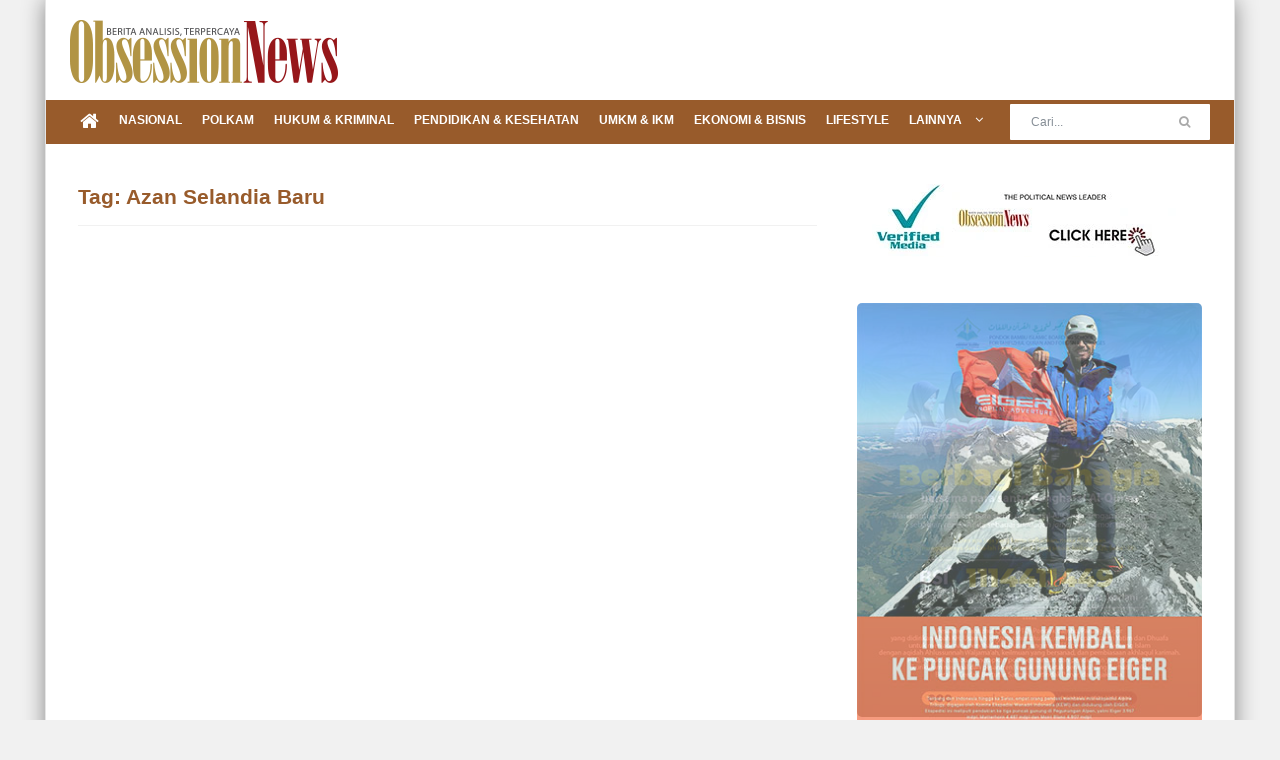

--- FILE ---
content_type: text/html; charset=UTF-8
request_url: https://www.obsessionnews.com/tag/azan-selandia-baru/
body_size: 5502
content:
<!doctype html><html lang="en" class="no-js"><head><title>Tag: Azan Selandia Baru - Obsessionnews.com - Berita Analisis, Terpercaya</title><link rel="dns-prefetch" href="https://www.obsessionnews.com/"><link rel="dns-prefetch" href="https://securepubads.g.doubleclick.net" ><!--<link rel="dns-prefetch" href="https://cdnjs.cloudflare.com"/> --><link rel="dns-prefetch" href="https://www.gstatic.com" ><link rel="dns-prefetch" href="https://www.google-analytics.com"/><link rel="dns-prefetch" href="https://www.googletagmanager.com"/><link rel="dns-prefetch" href="https://www.facebook.com/"/><!--<link rel="preload" href="https://cdnjs.cloudflare.com/ajax/libs/font-awesome/4.7.0/fonts/fontawesome-webfont.woff2" as="font" type="font/woff2"> --><!--<link rel="preload" href="https://www.obsessionnews.com/assets/front/css/fonts/fontawesome-webfont.woff2" as="font" type="font/woff2"> --><link rel="dns-prefetch" href="https://fonts.googleapis.com"><link href="https://fonts.googleapis.com/css2?family=Lato&display=swap" rel="stylesheet"><!--<meta charset="utf-8"> --><link rel="shortcut icon" href="https://www.obsessionnews.com/favicon.ico"><meta http-equiv="Content-Type" content="text/html;charset=UTF-8"/><meta http-equiv="X-UA-Compatible" content="IE=edge"><meta name="viewport" content="width=device-width, initial-scale=1"><meta name="description" content="Kategori Situs Berita Analisis Terpercaya"/><meta name="keywords" content="kategori, berita, terkini, terlengkap, politik, bisnis, olahraga, bola, entertainment, lifestyle, tekno, otomotif, liga"/><!--<meta name="news_keywords" content="kategori, berita, terkini, terlengkap, politik, bisnis, olahraga, bola, entertainment, lifestyle, tekno, otomotif, liga"/> --><meta name="robots" content="index, follow"><meta name="googlebot-news" content="index, follow"/><meta name="googlebot" content="index, follow"/><link rel="canonical" href="https://www.obsessionnews.com/"/><!--<link rel="alternate" media="only screen and (max-width: 640px)" href="https://www.obsessionnews.com/"/> --><!--<meta name="googlebot-news" content="index,follow"/><meta name="googlebot" content="index,follow"/><meta name="robots" content="index,follow,max-image-preview:large"> --><meta property="og:title" content="Tag: Azan Selandia Baru - Obsessionnews.com - Berita Analisis, Terpercaya" ><meta property="og:description" content="Kategori Situs Berita Analisis Terpercaya" ><meta property="og:type" content="article"/><meta property="og:url" content="https://www.obsessionnews.com/" ><meta property="og:image" content="https://www.obsessionnews.com/assets/front/images/logo-meta.jpg" ><!--<meta property="og:image:type" content="image/jpeg"><meta property="og:site_name" content="domain.com" > --><meta name="twitter:card" content="summary_large_image"/><!--<meta name="twitter:site" content="Domain.com"/> --><meta name="twitter:title" content="Tag: Azan Selandia Baru - Obsessionnews.com - Berita Analisis, Terpercaya"><meta name="twitter:description" content="Kategori Situs Berita Analisis Terpercaya"><meta name="twitter:image" content="https://www.obsessionnews.com/assets/front/images/logo-meta.jpg"><meta name="twitter:image:src" content="https://www.obsessionnews.com/assets/front/images/logo-meta.jpg"><!--<link href="https://fonts.googleapis.com/css?family=Open+Sans:300,300i,400,400i,600,600i,700,700i,800" rel="stylesheet"> --><link rel="stylesheet" type="text/css" href="https://www.obsessionnews.com/assets/front/css/assets.min.css"><link rel="stylesheet" type="text/css" href="https://www.obsessionnews.com/assets/front/css/style.css"><link rel="stylesheet" type="text/css" href="https://www.obsessionnews.com/assets/front/css/slider_thumbnail.css"><link rel="stylesheet" type="text/css" href="https://cdnjs.cloudflare.com/ajax/libs/jquery-modal/0.9.1/jquery.modal.min.css"/><link rel="stylesheet" type="text/css" href="https://www.obsessionnews.com/assets/front/css/lite-yt-embed.css"/><style type="text/css"> .row {margin-left:-7px;margin-right:-7px;} img {border-radius:5px;} ul.post-tags li {color:#000;} .header-banner-place {background-color: #fff;padding:0px;} .header-banner-place .advertisement {padding:15px 0;} .navbar {background-color: #985b2b !important;} .navbar-nav > li > a {font-weight:bold;padding: 11px 10px 11px !important;} .navbar-nav > li > a::before {background: #985b2b;} .dropdown {background:#985b2b;border-top: 2px solid #985b2b;} .dropdown > li > a:hover {background:#343434;color:#fff;} .dropdown > li > a {font-weight:bold;} .title-section h1 {color:#985b2b;} ul.small-posts > li h2 a {color:#000;font-weight:bold;} .slider-news-fullwidth .flexslider .slider-caption h2 a:hover, .standart-post h2 a:hover, ul.small-posts > li h2 a:hover {color:#96171a;} .form-inline input.form-control {background-color: #fff;color:#000;} #content-section ul.pagination-list li a:hover, #content-section ul.pagination-list li a.active {background: #985b2b;border: 1px solid transparent;color: #fff;} .blocker {z-index:999999 !important;} /* for overlay popup modal */ #popup_home div a {display: inline !important;} #popup_home div a.popup_close {background-color:#000;color:#fff;padding:5px 10px;border-radius: 15px;} #loadOverlay{display: none;} .widget img {width:100%;} header nav .google-auto-placed {display:none;} </style><!--Google Analytics --><script async src="https://www.googletagmanager.com/gtag/js?id=G-HN7HV07JFL"></script><script> window.dataLayer=window.dataLayer || [];function gtag(){dataLayer.push(arguments);} gtag('js', new Date());gtag('config', 'G-HN7HV07JFL');</script><!--Google Ads --><script async src="https://pagead2.googlesyndication.com/pagead/js/adsbygoogle.js?client=ca-pub-1250120485398476" crossorigin="anonymous"></script><script src="https://www.obsessionnews.com/assets/front/js/plugins.min.js"></script><script src="https://www.obsessionnews.com/assets/front/js/popper.js"></script><!--<script src="https://www.obsessionnews.com/assets/front/js/bootstrap.min.js"></script>--><script src="https://cdnjs.cloudflare.com/ajax/libs/bootstrap/4.5.3/js/bootstrap.min.js"></script><!--<script src="https://www.obsessionnews.com/assets/front/js/lazysizes.min.js"></script>--><script src="https://cdnjs.cloudflare.com/ajax/libs/lazysizes/5.3.2/lazysizes.min.js"></script><script src="https://www.obsessionnews.com/assets/front/js/custom.js"></script><script src="https://cdnjs.cloudflare.com/ajax/libs/jquery-modal/0.9.1/jquery.modal.min.js"></script><!--<script src="https://www.obsessionnews.com/assets/front/js/lite-yt-embed.js"></script>--><script src="https://cdnjs.cloudflare.com/ajax/libs/lite-youtube-embed/0.3.3/lite-yt-embed.min.js"></script><script src="https://jsc.mgid.com/site/976018.js" async></script><script> var BASE_URL='/';$(window).scroll(function(){ $.each($('.img-load'), function(){ if ( $(this).attr('data-src') && $(this).offset().top < ($(window).scrollTop() + $(window).height() + 100) ){ var source=$(this).data('src');$(this).attr('src', source);$(this).removeAttr('data-src');} }) });function is_mobile() { if (!(/Android|webOS|iPhone|iPad|iPod|BlackBerry|BB|PlayBook|IEMobile|Windows Phone|Kindle|Silk|Opera Mini/i.test(navigator.userAgent))) return 0;else return 1;} var is_mobile=is_mobile();</script></head><body class="boxed-style"><div id="popup_home" class="modal"><div align="right"><a href="#" rel="modal:close" class="popup_close">X</a></div><br><div><a href="javascript:void(0);"><img src="https://is3.cloudhost.id/omg/iklan_web/2025/02/18-berkah-ramadhan1.jpg" style="width:100%;"></a></div></div><div id="container"><!--<script src="https://www.obsessionnews.com//assets/front/js/push.js"></script> --><script src="https://www.obsessionnews.com/assets/front/js/script.js"></script><header class="clearfix"><div class="header-banner-place"><div class="container"><a class="navbar-brand" href="/" aria-label="Logo"><img src="https://is3.cloudhost.id/omg/global/img/post-no-image-blank.webp" data-src="https://is3.cloudhost.id/global/omg/on/img/logo_header.webp" width="268" height="75" class="lazyload" alt="obsessionnews.com" aria-label="obsessionnews.com"><!--<p>obsessionnews.com</p> --></a><div class="advertisement"><!--<a href="#" aria-label=" "><img data-src="https://img.web.id/omg/iklan_web/2024/08/19-bank-jatim.jpg" src="https://img.web.id/omg/iklan_web/2024/08/19-bank-jatim.jpg" class="lazyload" alt="iklan header"></a>--></div></div></div><nav class="navbar navbar-expand-lg navbar-dark bg-dark"><div class="container"><button class="navbar-toggler" type="button" data-toggle="collapse" data-target="#navbarSupportedContent" aria-controls="navbarSupportedContent" aria-expanded="false" aria-label="Toggle navigation"><span class="navbar-toggler-icon"></span></button><div class="collapse navbar-collapse" id="navbarSupportedContent"><ul class="navbar-nav mr-auto"><li class="nav-item" id="link_home_icon"><a class="nav-link" href="/" aria-label="Menu Home"><i class="fa fa-home" style="font-size:20px;margin-left:0px !important;"></i></a></li><li class="nav-item" id="link_home_label"><a href="/" class="ajx_menu">Home</a></li><li class="nav-item"><a class="nav-link" href="/kategori/nasional">Nasional</a></li><li class="nav-item"><a class="nav-link" href="/kategori/polkam">Polkam</a></li><li class="nav-item"><a class="nav-link" href="/kategori/hukum-kriminal">Hukum & Kriminal</a></li><li class="nav-item"><a class="nav-link" href="/kategori/pendidikan-kesehatan">Pendidikan & Kesehatan</a></li><li class="nav-item"><a class="nav-link" href="/kategori/umkm-ikm">UMKM & IKM</a></li><li class="nav-item"><a class="nav-link" href="/kategori/ekonomi-bisnis">Ekonomi & Bisnis</a></li><li class="nav-item"><a class="nav-link" href="/kategori/lifestyle">Lifestyle</a></li><li class="nav-item drop-link"><a class="nav-link" href="#">Lainnya <i class="fa fa-angle-down" aria-hidden="true"></i></a><ul class="dropdown"><li><a class="" href="/kategori/profil">Profil</a></li><li><a class="" href="/kategori/internasional">Internasional</a></li><li><a class="" href="/kategori/foto-berita">Foto Berita</a></li><li><a class="" href="/indeks">Indeks</a></li><!--<li><a class="ajx_menu" href="#">Indeks</a></li> for ajax --></ul></li></ul><form class="form-inline my-2 my-lg-0" action="/search" method="get"><input class="form-control mr-sm-2" type="search" name="q" placeholder="Cari..." aria-label="Search"><button class="btn btn-primary my-2 my-sm-0" type="submit" aria-label="Cari"><i class="fa fa-search"></i></button></form></div><div id="search_mobile"><form method="get" action="/search" name="q"><input type="search" placeholder="Cari..." style="border 1px transparent;"/></form></div></div></nav></header><section id="content-section"><div class="container"><div class="row"><div class="col-lg-8"><!--Posts-block --><div class="posts-block articles-box"><div class="title-section"><h1>Tag: Azan Selandia Baru</h1></div><!--<div class="news-post article-post"><form method="get" action=""> Kategori:<br><select><option></option></select></form></div> --><div align="center"></div></div><!--End Posts-block --></div><div class="col-lg-4 sidebar-sticky"><!--Sidebar --><div class="sidebar theiaStickySidebar"><div class="advertisement"><a href="https://is3.cloudhost.id/omg/global/img/vm-on.webp" target="_blank"><img src="" data-src="https://is3.cloudhost.id/omg/global/img/vm-on-thumb.webp" alt="" class="lazyload img-scroll"></a></div><!--<div class="widget news-widget"><lite-youtube videoid="Fmoq4oRvnEI"></lite-youtube><br></div>--><div class="widget slider-widget"><div id="sidebar_slider"><div class="flexslider"><ul class="slides"><li><a href="https://is3.cloudhost.id/omg/iklan_web/2025/06/05-pondok-berbagi.jpg" target="_blank"><img src="https://is3.cloudhost.id/omg/iklan_web/2025/06/05-pondok-berbagi-thumb.jpg" alt="PTQ Pondok Bambu" style="width:100%;"></a></li><li><a href="https://www.eigeradventure.com/" target="_blank"><img src="https://is3.cloudhost.id/omg/iklan_web/2024/12/17-eiger.jpg" alt="Eiger" style="width:100%;"></a></li><li><a href="https://www.taco.co.id/" target="_blank"><img src="https://is3.cloudhost.id/omg/iklan_web/2024/12/31-taco.jpg" alt="Taco" style="width:100%;"></a></li><li><a href="https://www.sofwave.id/" target="_blank"><img src="https://is3.cloudhost.id/omg/iklan_web/2025/03/03-regenesis.jpg" alt="Buku SP" style="width:100%;"></a></li><li><a href="https://wa.me/+6287830118384" target="_blank"><img src="https://is3.cloudhost.id/omg/iklan_web/2024/09/18-buku-sp.jpg" alt="Buku SP" style="width:100%;"></a></li><li><a href="https://www.swiss-belhotel.com/en-gb/swiss-belresort-dago-heritage/?utm_source=obsessionnews.com&utm_medium=banner" target="_blank"><img src="https://is3.cloudhost.id/omg/iklan_web/2025/07/09-swissbel-dago.jpg" alt="SwissBel Hotel Dago" style="width:100%;"></a></li><li><a href="https://tssuites.com/?utm_source=obsessionnews.com&utm_medium=banner" target="_blank"><img src="https://is3.cloudhost.id/omg/iklan_web/2025/07/07-artotel-surabaya.jpg" alt="Artotel Surabaya" style="width:100%;"></a></li><li><a href="https://www.favehotels.com/en/hotel/view/64/favehotel-pamanukan" target="_blank"><img src="https://is3.cloudhost.id/omg/iklan_web/2025/07/05-favehotel.jpg" alt="Favehotel" style="width:100%;"></a></li><li><a href="https://tssuites.com/?utm_source=obsessionnews.com&utm_medium=banner" target="_blank"><img src="https://is3.cloudhost.id/omg/iklan_web/2025/07/07-artotel-surabaya-hut.jpg" alt="Artotel Surabaya" style="width:100%;"></a></li><li><a href="https://www.obsessionmediagroup.com/media-kit" target="_blank"><img src="https://is3.cloudhost.id/omg/iklan_web/2025/01/06-mediakit.jpg" alt="Media Kit OMG" style="width:100%;"></a></li><li><a href="https://www.dharmapenacitramedia.co.id/" target="_blank"><img src="https://is3.cloudhost.id/omg/iklan_web/2025/02/11-omg-publishing.jpg" alt="Dharmapena Citra Media" style="width:100%;"></a></li></ul></div></div></div><div class="widget news-widget" id="div-editorial_choice"></div><div class="widget slider-widget"><div id="sidebar_slider"><div class="flexslider"><ul class="slides"><li><a href="https://www.mensobsession.com/e-mag/2025/267-j8r2j1" target="_blank"><img src="https://is3.cloudhost.id/omg/iklan_web/2025/08/00-cover-mo-267.jpg"></a></li><li><a href="https://www.mensobsession.com/e-mag/2025/266-n3t8j7" target="_blank"><img src="https://is3.cloudhost.id/omg/iklan_web/2025/06/00-cover-mo-266.jpg"></a></li><li><a href="https://www.womensobsession.com/e-mag/2025/125-w5j1m9" target="_blank"><img src="https://is3.cloudhost.id/omg/iklan_web/2025/05/00-cover-wo-125.jpg"></a></li><li><a href="https://www.womensobsession.com/e-mag/124-k9r4q5" target="_blank"><img src="https://is3.cloudhost.id/omg/iklan_web/2025/04/00-cover-wo-124.jpg"></a></li><li><a href="https://www.mensobsession.com/e-mag/2025/265-h7e8a1" target="_blank"><img src="https://is3.cloudhost.id/omg/iklan_web/2025/04/00-cover-mo-265.jpg"></a></li><li><a href="https://www.womensobsession.com/e-mag/2025/123-i8u4e0" target="_blank"><img src="https://is3.cloudhost.id/omg/iklan_web/2025/02/00-cover-wo-123.jpg"></a></li></ul></div></div></div><div class="widget slider-widget"><div id="sidebar_slider"><div class="flexslider"><ul class="slides"><li><a href="https://www.obsessionnews.com/?utm_source=media-partners&utm_medium=media&utm_campaign=obsessionnewscom" target="_blank"><img alt="" src="https://is3.cloudhost.id/omg/iklan_web/2024/12/21-on.jpg"/></a></li><li><a href="https://www.womensobsession.com/?utm_source=media-partners&utm_medium=media&utm_campaign=obsessionnewscom" target="_blank"><img alt="" src="https://is3.cloudhost.id/omg/iklan_web/2024/12/23-wo.jpg"/></a></li><li><a href="https://www.mensobsession.com/?utm_source=media-partners&utm_medium=media&utm_campaign=obsessionnewscom" target="_blank"><img alt="" src="https://is3.cloudhost.id/omg/iklan_web/2025/06/04-mo.jpg"/></a></li><li><a href="https://www.muslimobsession.com/?utm_source=media-partners&utm_medium=media&utm_campaign=obsessionnewscom" target="_blank"><img alt="" src="https://is3.cloudhost.id/omg/iklan_web/2024/12/29-mob.jpg"/></a></li></ul></div></div></div><div class="widget news-widget"><!--<iframe width="100%" src="https://www.youtube.com/embed/xRfbdacRTDY" title="YouTube video player" frameborder="0" allow="accelerometer;autoplay;clipboard-write;encrypted-media;gyroscope;picture-in-picture;web-share" allowfullscreen></iframe><br><br> --><lite-youtube videoid="Byn0beO0Jj8"></lite-youtube><br><lite-youtube videoid="_xS6PLd6QjU"></lite-youtube><br><lite-youtube videoid="SafQIZt249M"></lite-youtube><br></div><div class="widget slider-widget"><div id="sidebar_slider"><div class="flexslider"><ul class="slides"><li><a href="https://ebooks.gramedia.com/id/majalah?penerbit=Dharmapena%20Citra%20Media&sortBy=price_idr&orderBy=asc&page=1&limit=24" target="_blank"><img alt="" src="https://is3.cloudhost.id/omg/global/img/gramedia-digital.webp"/></a></li><li><a href="https://www.myedisi.com/mensobsession?utm_source=media-partners&utm_medium=media&utm_campaign=obsessionnewscom" target="_blank"><img alt="" src="https://is3.cloudhost.id/omg/global/img/myedisi.webp"/></a></li></ul></div></div></div><div class="widget news-widget"><!--<iframe width="100%" src="https://www.youtube.com/embed/xRfbdacRTDY" title="YouTube video player" frameborder="0" allow="accelerometer;autoplay;clipboard-write;encrypted-media;gyroscope;picture-in-picture;web-share" allowfullscreen></iframe><br><br> --><a href="https://docs.google.com/forms/d/e/1FAIpQLSeG-mj3ESm3_WDzhiGozdZob-ive_5tql3dfHJkc7FBVGbt4A/viewform" target="_blank"><img src="" data-src="https://is3.cloudhost.id/omg/global/img/wa-click-here.webp" alt="Order via WA" class="lazyload img-scroll"></a><br><br></div></div></div></div></div></section><footer><div class="container"><div class="down-footer"><ul class="list-footer"><li><a href="/">Home</a></li><li><a href="/pages/dewan-redaksi">Dewan Redaksi</a></li><li><a href="/pages/pedoman-media-siber">Pedoman Media Siber</a></li><!--<li><a href="/page/contact">Contact</a></li> --></ul><p>&copy;Obsession News 2026<a href="#" class="go-top" aria-label="Go to Top"><i class="fa fa-caret-up" aria-hidden="true"></i></a></p></div></div></footer></div><div id="loader"><!--<img data-src="/images/loading.gif">--><div class="loader"><div class="bar"></div><div class="bar"></div><div class="bar"></div></div></div><input type="hidden" id="is_mobile" value=""><!--<script type="text/javascript"> setTimeout(() => { try { var SliderPost=$('.flexslider');SliderPost.flexslider({ slideshowSpeed: 5000, easing: "swing" });} catch(err) { } }, 1000);</script> --><style type="text/css"> @media screen and (max-width : 2350px){ #float_left_ads, #float_right_ads{visibility:visible;} /*#float_left_ads {top:19%;left:285px;} #float_right_ads {top:19%;right:285px;}*/ #float_left_ads {top:183px !important;left:200px !important;} #float_right_ads {top:183px !important;right:200px !important;} .bottom_banner_wrapper{visibility:visible;} } @media screen and (max-width : 1920px){ #float_left_ads, #float_right_ads{visibility:visible;} #float_left_ads {top:183px !important;left:280px !important;} #float_right_ads {top:183px !important;right:280px !important;} .bottom_banner_wrapper{visibility:visible;} } @media screen and (max-width : 1600px){ #float_left_ads, #float_right_ads{visibility:visible;} #float_left_ads {top:183px !important;left:30px !important;} #float_right_ads {top:183px !important;right:30px !important;} .bottom_banner_wrapper{visibility:visible;} } @media screen and (max-width : 1350px){ #float_left_ads, #float_right_ads{visibility:visible;} #float_left_ads {top:183px !important;left:1px !important;} #float_right_ads {top:183px !important;right:1px !important;} .bottom_banner_wrapper{visibility:visible;} } @media screen and (max-width : 1310px){ #float_left_ads, #float_right_ads{visibility:hidden;} #float_left_ads {top:0px;left:0px;} #float_right_ads {top:0px;right:0px;} .bottom_banner_wrapper{visibility:hidden;} } .bottom_banner_wrapper { position: fixed;left: 50%;bottom: -59px;transform: translate(-50%, -50%);margin: 0 auto;background-color:#efefef;width:800px;height:120px;text-align:center;} .bottom_banner { color:white;font-size:40px;} </style><!--start float left right banner --><!--<div id="float_left_ads" style="width:160px;height:600px;text-align:left;position:fixed;z-index:1001;top:19%;left:285px;"><a href="https://www.mensobsession.com" target="_blank"><img src="https://www.obsessionnews.com//assets/front/images/float_ads_mo.jpg"></a></div><div id="float_right_ads" style="width:160px;height:600px;text-align:right;position:fixed;z-index:1001;top:19%;right:285px;"><a href="https://www.womensobsession.com" target="_blank"><img src="https://www.obsessionnews.com//assets/front/images/float_ads_wo.jpg"></a></div> --><!--end float left right banner --><!--start banner bottom center --><!--<div id="bottom_banner_wrapper" class="bottom_banner_wrapper"><div align="right"><a href="javascript:void(0);" onclick="$('#bottom_banner_wrapper').hide();">&nbsp;[ X ]&nbsp;</a></div><div id="banner_bottom" class="bottom_banner"><a href="https://www.obsessionnews.com" target="_blank"><img src="/assets/front/images/float_bottom_on.jpg"></div></div>--><script type="text/javascript"> /*var is_mobile=get_cookie('is_mobile');if(is_mobile == null) alert('null');else alert(is_mobile);*/ /*alert(is_mobile);*/ </script><script type="text/javascript"> /*function myResizeFunction() { $("#banner_bottom").text($(document).width());} $(function() { $(window).resize(myResizeFunction).trigger('resize');});*/ </script><!--end banner bottom center --><script type="text/javascript">setTimeout(function(){$.get(BASE_URL+'check_scheduled_post',{},function(data,status){});},8000);</script><script defer src="https://static.cloudflareinsights.com/beacon.min.js/vcd15cbe7772f49c399c6a5babf22c1241717689176015" integrity="sha512-ZpsOmlRQV6y907TI0dKBHq9Md29nnaEIPlkf84rnaERnq6zvWvPUqr2ft8M1aS28oN72PdrCzSjY4U6VaAw1EQ==" data-cf-beacon='{"version":"2024.11.0","token":"d923779cd92a4da0ae8ca9aa1361f699","r":1,"server_timing":{"name":{"cfCacheStatus":true,"cfEdge":true,"cfExtPri":true,"cfL4":true,"cfOrigin":true,"cfSpeedBrain":true},"location_startswith":null}}' crossorigin="anonymous"></script>
</body></html>

--- FILE ---
content_type: text/html; charset=utf-8
request_url: https://www.google.com/recaptcha/api2/aframe
body_size: 268
content:
<!DOCTYPE HTML><html><head><meta http-equiv="content-type" content="text/html; charset=UTF-8"></head><body><script nonce="i9E48JKAYWqTvKjJu0cbcQ">/** Anti-fraud and anti-abuse applications only. See google.com/recaptcha */ try{var clients={'sodar':'https://pagead2.googlesyndication.com/pagead/sodar?'};window.addEventListener("message",function(a){try{if(a.source===window.parent){var b=JSON.parse(a.data);var c=clients[b['id']];if(c){var d=document.createElement('img');d.src=c+b['params']+'&rc='+(localStorage.getItem("rc::a")?sessionStorage.getItem("rc::b"):"");window.document.body.appendChild(d);sessionStorage.setItem("rc::e",parseInt(sessionStorage.getItem("rc::e")||0)+1);localStorage.setItem("rc::h",'1769412908460');}}}catch(b){}});window.parent.postMessage("_grecaptcha_ready", "*");}catch(b){}</script></body></html>